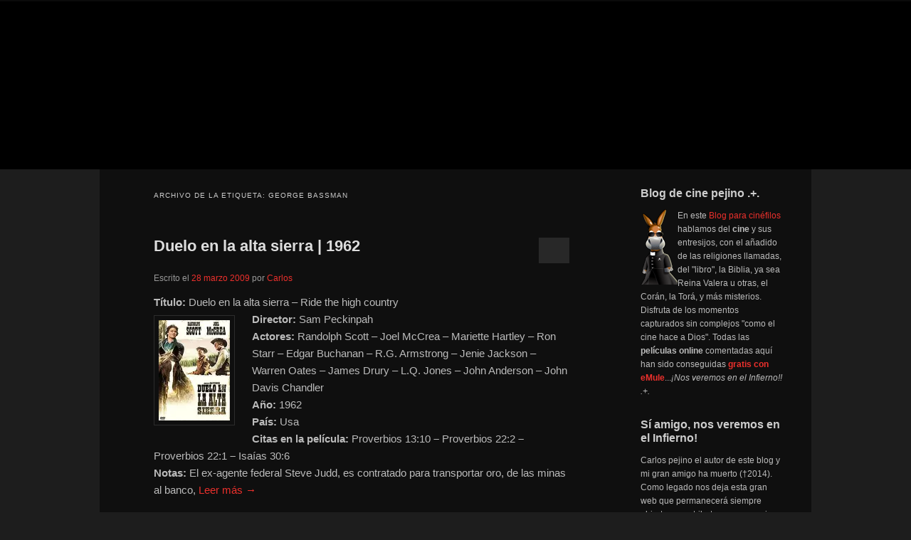

--- FILE ---
content_type: text/html; charset=UTF-8
request_url: https://pejino.com/cine/george-bassman/
body_size: 15636
content:
<!DOCTYPE html>
<html lang="es">
<head>
	<meta charset="UTF-8">
	<meta name="viewport" content="width=device-width, initial-scale=1">
	<link rel="profile" href="//gmpg.org/xfn/11">
	<style type='text/css'>Default CSS Comment</style><meta name='robots' content='index, follow, max-image-preview:large, max-snippet:-1, max-video-preview:-1' />

	<!-- This site is optimized with the Yoast SEO Premium plugin v26.6 (Yoast SEO v26.6) - https://yoast.com/wordpress/plugins/seo/ -->
	<title>Películas online relacionadas con | Cine gratis</title>
	<meta name="description" content="Películas gratis de . Filmoteca online de . Cartelera de cine on line con temática de" />
	<link rel="canonical" href="https://pejino.com/cine/george-bassman/" />
	<meta property="og:locale" content="es_ES" />
	<meta property="og:type" content="article" />
	<meta property="og:title" content="George Bassman archivos" />
	<meta property="og:description" content="Películas gratis de . Filmoteca online de . Cartelera de cine on line con temática de" />
	<meta property="og:url" content="https://pejino.com/cine/george-bassman/" />
	<meta property="og:site_name" content="Blog de cine pejino" />
	<meta name="twitter:card" content="summary_large_image" />
	<meta name="twitter:site" content="@defharo" />
	<script type="application/ld+json" class="yoast-schema-graph">{"@context":"https://schema.org","@graph":[{"@type":"CollectionPage","@id":"https://pejino.com/cine/george-bassman/","url":"https://pejino.com/cine/george-bassman/","name":"Películas online relacionadas con | Cine gratis","isPartOf":{"@id":"https://pejino.com/#website"},"primaryImageOfPage":{"@id":"https://pejino.com/cine/george-bassman/#primaryimage"},"image":{"@id":"https://pejino.com/cine/george-bassman/#primaryimage"},"thumbnailUrl":"https://i0.wp.com/pejino.com/carteles-de-peliculas/2009/03/duelo-en-la-alta-sierra.jpg?fit=100%2C141&ssl=1","description":"Películas gratis de . Filmoteca online de . Cartelera de cine on line con temática de","breadcrumb":{"@id":"https://pejino.com/cine/george-bassman/#breadcrumb"},"inLanguage":"es"},{"@type":"ImageObject","inLanguage":"es","@id":"https://pejino.com/cine/george-bassman/#primaryimage","url":"https://i0.wp.com/pejino.com/carteles-de-peliculas/2009/03/duelo-en-la-alta-sierra.jpg?fit=100%2C141&ssl=1","contentUrl":"https://i0.wp.com/pejino.com/carteles-de-peliculas/2009/03/duelo-en-la-alta-sierra.jpg?fit=100%2C141&ssl=1","width":"100","height":"141","caption":"Cartel de la película Duelo en la alta sierra"},{"@type":"BreadcrumbList","@id":"https://pejino.com/cine/george-bassman/#breadcrumb","itemListElement":[{"@type":"ListItem","position":1,"name":"Cine","item":"https://pejino.com/"},{"@type":"ListItem","position":2,"name":"George Bassman"}]},{"@type":"WebSite","@id":"https://pejino.com/#website","url":"https://pejino.com/","name":"Blog de cine pejino","description":"Para todos los públicos","potentialAction":[{"@type":"SearchAction","target":{"@type":"EntryPoint","urlTemplate":"https://pejino.com/?s={search_term_string}"},"query-input":{"@type":"PropertyValueSpecification","valueRequired":true,"valueName":"search_term_string"}}],"inLanguage":"es"}]}</script>
	<!-- / Yoast SEO Premium plugin. -->


<link rel='dns-prefetch' href='//stats.wp.com' />
<link rel='dns-prefetch' href='//cdn.pejino.com' />
<link rel='dns-prefetch' href='//img.pejino.com' />
<link rel='dns-prefetch' href='//fonts.googleapis.com' />
<link rel='dns-prefetch' href='//i0.wp.com' />
<link rel='dns-prefetch' href='//i1.wp.com' />
<link rel='dns-prefetch' href='//i2.wp.com' />
<link rel='dns-prefetch' href='//s0.wp.com' />
<link rel='dns-prefetch' href='//tipografias.typeface.es' />
<link rel='dns-prefetch' href='//www.google-analytics.com' />

<link rel='preconnect' href='//i0.wp.com' />
<link rel="alternate" type="application/rss+xml" title="Blog de cine pejino &raquo; Feed" href="https://pejino.com/feed/" />
<link rel="alternate" type="application/rss+xml" title="Blog de cine pejino &raquo; Feed de los comentarios" href="https://pejino.com/comments/feed/" />
<link rel="alternate" type="application/rss+xml" title="Blog de cine pejino &raquo; Etiqueta George Bassman del feed" href="https://pejino.com/cine/george-bassman/feed/" />
<style id='wp-img-auto-sizes-contain-inline-css' type='text/css'>
img:is([sizes=auto i],[sizes^="auto," i]){contain-intrinsic-size:3000px 1500px}
/*# sourceURL=wp-img-auto-sizes-contain-inline-css */
</style>
<link data-minify="1" rel='stylesheet' id='srp-layout-stylesheet-css' href='https://pejino.com/wp-content/cache/min/1/wp-content/plugins/special-recent-posts-pro/css/layout.css?ver=1767383669' type='text/css' media='all' />
<style id='wp-emoji-styles-inline-css' type='text/css'>

	img.wp-smiley, img.emoji {
		display: inline !important;
		border: none !important;
		box-shadow: none !important;
		height: 1em !important;
		width: 1em !important;
		margin: 0 0.07em !important;
		vertical-align: -0.1em !important;
		background: none !important;
		padding: 0 !important;
	}
/*# sourceURL=wp-emoji-styles-inline-css */
</style>
<link data-minify="1" rel='stylesheet' id='coldform-css' href='https://pejino.com/wp-content/cache/min/1/wp-content/plugins/contact-coldform/coldskins/coldskin-default.css?ver=1767383669' type='text/css' media='all' />
<link data-minify="1" rel='stylesheet' id='widgetkit-site-css' href='https://pejino.com/wp-content/cache/min/1/wp-content/plugins/widgetkit/assets/css/site.css?ver=1767383669' type='text/css' media='all' />
<link data-minify="1" rel='stylesheet' id='parent-stylesheet-css' href='https://pejino.com/wp-content/cache/min/1/wp-content/themes/twentyeleven/style.css?ver=1767383669' type='text/css' media='all' />
<link data-minify="1" rel='stylesheet' id='child-stylesheet-css' href='https://pejino.com/wp-content/cache/min/1/wp-content/themes/twentyeleven-child/style.css?ver=1767383669' type='text/css' media='all' />
<link data-minify="1" rel='stylesheet' id='twentyeleven-block-style-css' href='https://pejino.com/wp-content/cache/min/1/wp-content/themes/twentyeleven/blocks.css?ver=1767383669' type='text/css' media='all' />
<link data-minify="1" rel='stylesheet' id='dark-css' href='https://pejino.com/wp-content/cache/min/1/wp-content/themes/twentyeleven/colors/dark.css?ver=1767383669' type='text/css' media='all' />
<link data-minify="1" rel='stylesheet' id='wpbph_frontend_style-css' href='https://pejino.com/wp-content/cache/min/1/wp-content/plugins/purple-heart-rating/assets/css/rating-frontend.css?ver=1767383669' type='text/css' media='all' />

<script type="text/javascript" src="https://pejino.com/wp-includes/js/jquery/jquery.min.js?ver=3.7.1" id="jquery-core-js"></script>




<link rel="https://api.w.org/" href="https://pejino.com/wp-json/" /><link rel="alternate" title="JSON" type="application/json" href="https://pejino.com/wp-json/wp/v2/tags/9005" /><link rel="EditURI" type="application/rsd+xml" title="RSD" href="https://pejino.com/xmlrpc.php?rsd" />

<style type="text/css">.wpbph-rating-widget-list {list-style: decimal inside;}</style><style type="text/css">.wpbph-frontend .wpbph-rating{width:100%;}.wpbph-frontend .wpbph-info{width:100%;}.wpbph-frontend button.wpbph-button-ok, .wpbph-frontend button.wpbph-button-bad{width:94%;}.wpbph-frontend h1.wpbph-headline{font-size:16px;}.wpbph-frontend .wpbph-description{font-size:13px;}.wpbph-frontend button.wpbph-button-more{font-size:12px;}.wpbph-frontend .popover-inner h3, #poststuff .popover-inner h3{font-size:11px;}.wpbph-frontend .popover-content{font-size:12px;}.wpbph-frontend .wpbph-value{font-size:18px;line-height:18px;}.wpbph-frontend .wpbph-bad-value{font-size:12px;line-height:12px;}.wpbph-frontend .wpbph-table-big-heart{font-size:70px;line-height:70px;}.wpbph-button-ok, .wpbph-button-bad {
border-radius: 0!important;
}
.wpbph-button-ok, .wpbph-button-bad {
border-radius: 0!important;
}
.wpbph-button-ok { background-color: #91cf91 !important; }
.wpbph-button-bad { background-color: #e7908e !important; }

.wpbph-overall-ratings {margin-bottom:6px}
.wpbph-button-ok:hover { background-color: #5cb85c !important; }
.wpbph-button-bad:hover { background-color: #d9534f !important; }

.wpbph-rating {background:none !important}
.wpbph-frontend .wpbph-polaroid, .wpbph-rating, .wpbph-polaroid {background-image:none !important;background-color:transparent !important;border-radius: 0!important;font-family:"Trebuchet MS", Helvetica, Arial, sans-serif}
.wpbph-info, .wpbph-rating {margin-bottom:8px !important;}

.wpbph-frontend .wpbph-polaroid {padding: 4px 0 15px 0}
.wpbph-frontend p.wpbph-headline, .wpbph-comment-rating p.wpbph-headline {font-size:16px !important}

.wpbph-frontend .wpbph-value-right-column, .wpbph-comment-rating .wpbph-value-right-column, .wpbph-frontend .wpbph-button-right-column, .wpbph-comment-rating .wpbph-button-right-column {padding-left:0 !important;text-align: center;}
.si, .no {color:#ffffff;font-size:20px;font-weight: bold;font-family:"Trebuchet MS", Helvetica, Arial, sans-serif}
.wpbph-overall-ratings {font-size:18px !important}


div#ratingbar {width: 96%;background: #d9534f;height: 6px;clear: both;
margin: 12px auto 0;position: absolute;top: 136px;left: 12px;}

div#ratingbar .ratingbarpercent {background:#5cb85c;height:6px}
.wpbph-frontend .icon, .wpbph-comment-rating .icon {
display: inline !important;}
.ratingbarpercent:before {
content: "";
position: relative;
width: 0;
height: 0;
border-right: 12px solid #5cb85c;
border-bottom: 4px solid #5cb85c;
border-top: 12px solid #5cb85c;
float: right;
}
.wpbph-frontend .wpbph-bad-value {
float: right;margin: 5px 10px 5px 0; color:#e7908e !Important
}
.wpbph-rating {background:none !important;border:none !important;box-shadow:none !important;background-color:transparent !important}
.wpbph-info-cell p {font-family:"Trebuchet MS", Helvetica, Arial, sans-serif !important}</style>		<!--[if IE 7]>
		<style type="text/css">
			.wpbph-info, .wpbph-table-td {
				float: left;
			}

			.wpbph-table-td {
				width: 45%;
			}

			.wpbph-value {
				margin: 20px 0 0 10px;
			}

			.wpbph-bad-value {
				margin: 0 0 0 10px;
			}

			.wpbph-table-tr {
				display: block;
			}

		</style>
		<![endif]-->

		<style type="text/css">.wpbph-modal .wpbph-send-comment {color: #000000;background-color: #f70041;background-image: none;filter: none;}.wpbph-modal .wpbph-send-comment:hover, .wpbph-modal .wpbph-send-comment:active {background-color: #f70041;color: #000000;}</style>        <style>
            #related_posts_thumbnails li {
                border-right: 1px solid #DDDDDD;
                background-color: rgb(68,68,68)            }

            #related_posts_thumbnails li:hover {
                background-color: rgb(25,25,25);
            }

            .relpost_content {
                font-size: 12px;
                color: #333333;
            }

            .relpost-block-single {
                background-color: rgb(68,68,68);
                border-right: 1px solid #DDDDDD;
                border-left: 1px solid #DDDDDD;
                margin-right: -1px;
            }

            .relpost-block-single:hover {
                background-color: rgb(25,25,25);
            }
        </style>

        	<style>img#wpstats{display:none}</style>
			<style>
		/* Link color */
		a,
		#site-title a:focus,
		#site-title a:hover,
		#site-title a:active,
		.entry-title a:hover,
		.entry-title a:focus,
		.entry-title a:active,
		.widget_twentyeleven_ephemera .comments-link a:hover,
		section.recent-posts .other-recent-posts a[rel="bookmark"]:hover,
		section.recent-posts .other-recent-posts .comments-link a:hover,
		.format-image footer.entry-meta a:hover,
		#site-generator a:hover {
			color: #eb302c;
		}
		section.recent-posts .other-recent-posts .comments-link a:hover {
			border-color: #eb302c;
		}
		article.feature-image.small .entry-summary p a:hover,
		.entry-header .comments-link a:hover,
		.entry-header .comments-link a:focus,
		.entry-header .comments-link a:active,
		.feature-slider a.active {
			background-color: #eb302c;
		}
	</style>
			<style type="text/css" id="twentyeleven-header-css">
				#site-title,
		#site-description {
			position: absolute;
			clip-path: inset(50%);
		}
				</style>
		<meta name="generator" content="WP Rocket 3.20.2" data-wpr-features="wpr_defer_js wpr_minify_concatenate_js wpr_image_dimensions wpr_minify_css wpr_preload_links wpr_desktop wpr_dns_prefetch" /></head>
<body class="archive tag tag-george-bassman tag-9005 wp-embed-responsive wp-theme-twentyeleven wp-child-theme-twentyeleven-child two-column right-sidebar">
<div data-rocket-location-hash="03b2c07b68940315d67d454d1484459b" class="skip-link"><a class="assistive-text" href="#content">Ir al contenido principal</a></div><div data-rocket-location-hash="772fc5406adda17ec86be14d9bf6552b" class="skip-link"><a class="assistive-text" href="#secondary">Ir al contenido secundario</a></div><div data-rocket-location-hash="88cd2ceb25e3e451b380261a919f9c31" id="page" class="hfeed">
<div data-rocket-location-hash="157b8b618e58aaee961d2ad300188fc2" id="topbranding">
	<nav id="topaccess">
		<h3 class="assistive-text">Secondary menu</h3>
			</nav></div>
	
<header id="branding" role="banner"
        
    
                style="background-image: url('https://pejino.com/wp-content/themes/twentyeleven-child/cabezon/lluvia2.jpg');"
            >
     <!-- 👇 AQUÍ, JUSTO AQUÍ -->
    <a class="header-home-link"
       href="https://pejino.com/">
        <span class="screen-reader-text">
            Blog de cine pejino        </span>
    </a>

    <div data-rocket-location-hash="57196471ec4ed9f04934f43fc01f337d" class="branding-inner">
        <!-- título, descripción, etc. --> 
                
        
     
        <hgroup>
            <h1 id="site-title">
                <a href="https://pejino.com/" rel="home">
                    Blog de cine pejino                </a>
            </h1>
            <h2 id="site-description">Para todos los públicos</h2>
        </hgroup>

    </div>
</header> 



	<div data-rocket-location-hash="099a528312bcbc146fa3dd09715627ba" id="main">

		<section data-rocket-location-hash="976db7927551503406944bfddf5a0982" id="primary">
			<div id="content" role="main">

			
				<header class="page-header">
					<h1 class="page-title">
					Archivo de la etiqueta: <span>George Bassman</span>					</h1>

									</header>

				
				
					
	<article id="post-4021" class="post-4021 post type-post status-publish format-standard has-post-thumbnail hentry category-cartelera-de-cine category-cine-de-evasion category-el-western-en-la-biblia category-cine-norteamericano category-antiguo-testamento category-poeticos-en-el-cine category-sapienciales-en-el-cine tag-ambicion tag-amor tag-california tag-edgar-buchanan tag-emule tag-george-bassman tag-humor tag-inyo-national-forest tag-isaias-30-6 tag-james-drury tag-jenie-jackson tag-joel-mccrea tag-john-davis-chandler tag-l-q-jones tag-mariette-hartley tag-oeste tag-peliculas-gratis-online tag-pistoleros tag-profeta-isaias tag-proverbios tag-proverbios-13-10 tag-proverbios-22-1 tag-proverbios-22-2 tag-r-g-armstrong tag-randolph-scott tag-ron-starr tag-salomon tag-sam-peckinpah tag-warren-oates actor-edgar-buchanan actor-james-drury actor-jenie-jackson actor-joel-mccrea actor-john-davis-chandler actor-l-q-jones actor-mariette-hartley actor-r-g-armstrong actor-randolph-scott actor-ron-starr actor-warren-oates realizada-3126 biblia-isaias-306 biblia-proverbios-1310 biblia-proverbios-221 biblia-proverbios-222 cristianismo-isaias cristianismo-salomon director-sam-peckinpah historia-viejo-oeste musica-george-bassman online-estados-unidos">
		<header class="entry-header">
						<h1 class="entry-title"><a href="https://pejino.com/pelicula/cine-y-tv/el-western-en-la-biblia/duelo-en-la-alta-sierra-1962/" rel="bookmark">Duelo en la alta sierra | 1962</a></h1>
			
						<div class="entry-meta">
				<span class="sep">Escrito el </span><a href="https://pejino.com/pelicula/cine-y-tv/el-western-en-la-biblia/duelo-en-la-alta-sierra-1962/" title="9:57" rel="bookmark"><time class="entry-date" datetime="2009-03-28T09:57:13+01:00">28 marzo 2009</time></a><span class="by-author"> <span class="sep"> por </span> <span class="author vcard"><a class="url fn n" href="https://pejino.com/pelicula/author/carlos/" title="Ver todas las entradas de Carlos" rel="author">Carlos</a></span></span>			</div><!-- .entry-meta -->
			
						<div class="comments-link">
				<a href="https://pejino.com/pelicula/cine-y-tv/el-western-en-la-biblia/duelo-en-la-alta-sierra-1962/#respond"><span class="leave-reply">Responder</span></a>			</div>
					</header><!-- .entry-header -->

				<div class="entry-content">
			<p><span itemscope itemtype="http://schema.org/Movie"><strong>Título:</strong> Duelo en la alta sierra &#8211; Ride the high country<br /> <strong><a href="https://pejino.com/pelicula/cine-y-tv/el-western-en-la-biblia/duelo-en-la-alta-sierra-1962/attachment/duelo-en-la-alta-sierra/" rel="attachment wp-att-23655"><img data-recalc-dims="1" decoding="async" class="alignleft size-full wp-image-23655" title="Cartel de cine oeste 1962" src="https://i0.wp.com/pejino.com/wp-content/uploads/2009/03/duelo-en-la-alta-sierra.jpg?resize=100%2C141&#038;ssl=1" alt="Cartel de la película Duelo en la alta sierra " width="100" height="141" /></a>Director:</strong> Sam Peckinpah<br /> </span><strong>Actores:</strong><span itemprop="actors"> Randolph Scott &#8211; Joel McCrea &#8211; Mariette Hartley &#8211; Ron Starr &#8211; Edgar Buchanan &#8211; R.G. Armstrong &#8211; Jenie Jackson &#8211; Warren Oates &#8211; James Drury &#8211; L.Q. Jones &#8211; John Anderson &#8211; John Davis Chandler<br /> </span><strong>Año:</strong><span itemprop="dateCreated"> 1962<br /> </span><strong>País:</strong><span itemprop="keywords"> Usa<br /> </span><strong>Citas en la película:</strong><span itemprop="mentions"> Proverbios<strong> </strong>13:10<strong> &#8211; </strong>Proverbios 22:2<strong> &#8211; </strong>Proverbios<strong> </strong>22:1<strong> &#8211; </strong>Isaías<strong> </strong>30:6<strong><br /> </strong></span><strong>Notas: </strong>El ex-agente federal Steve Judd, es contratado para transportar oro, de las minas al banco, <a href="https://pejino.com/pelicula/cine-y-tv/el-western-en-la-biblia/duelo-en-la-alta-sierra-1962/#more-4021" class="more-link">Leer más →</a></p>
					</div><!-- .entry-content -->
		
		<footer class="entry-meta">
			
										<span class="cat-links">
					<span class="entry-utility-prep entry-utility-prep-cat-links">Publicado en</span> <a href="https://pejino.com/filmoteca/cartelera-de-cine/" rel="category tag">Cartelera de cine</a>, <a href="https://pejino.com/filmoteca/cine-y-tv/cine-de-evasion/" rel="category tag">Cine de evasión</a>, <a href="https://pejino.com/filmoteca/cine-y-tv/el-western-en-la-biblia/" rel="category tag">Cine del oeste</a>, <a href="https://pejino.com/filmoteca/cine-y-tv/cine-norteamericano/" rel="category tag">Cine norteamericano</a>, <a href="https://pejino.com/filmoteca/biblia/antiguo-testamento/" rel="category tag">El antiguo testamento</a>, <a href="https://pejino.com/filmoteca/biblia/poeticos-en-el-cine/" rel="category tag">Poéticos</a>, <a href="https://pejino.com/filmoteca/biblia/sapienciales-en-el-cine/" rel="category tag">Sapienciales</a>			</span>
							
										<span class="sep"> | </span>
								<span class="tag-links">
					<span class="entry-utility-prep entry-utility-prep-tag-links">Etiquetado</span> <a href="https://pejino.com/cine/ambicion/" rel="tag">Ambición</a>, <a href="https://pejino.com/cine/amor/" rel="tag">Amor</a>, <a href="https://pejino.com/cine/california/" rel="tag">California</a>, <a href="https://pejino.com/cine/edgar-buchanan/" rel="tag">Edgar Buchanan</a>, <a href="https://pejino.com/cine/emule/" rel="tag">eMule</a>, <a href="https://pejino.com/cine/george-bassman/" rel="tag">George Bassman</a>, <a href="https://pejino.com/cine/humor/" rel="tag">Humor</a>, <a href="https://pejino.com/cine/inyo-national-forest/" rel="tag">Inyo National Forest</a>, <a href="https://pejino.com/cine/isaias-30-6/" rel="tag">Isaías 30:6</a>, <a href="https://pejino.com/cine/james-drury/" rel="tag">James Drury</a>, <a href="https://pejino.com/cine/jenie-jackson/" rel="tag">Jenie Jackson</a>, <a href="https://pejino.com/cine/joel-mccrea/" rel="tag">Joel McCrea</a>, <a href="https://pejino.com/cine/john-davis-chandler/" rel="tag">John Davis Chandler</a>, <a href="https://pejino.com/cine/l-q-jones/" rel="tag">L.Q. Jones</a>, <a href="https://pejino.com/cine/mariette-hartley/" rel="tag">Mariette Hartley</a>, <a href="https://pejino.com/cine/oeste/" rel="tag">Oeste</a>, <a href="https://pejino.com/cine/peliculas-gratis-online/" rel="tag">Películas gratis</a>, <a href="https://pejino.com/cine/pistoleros/" rel="tag">Pistoleros</a>, <a href="https://pejino.com/cine/profeta-isaias/" rel="tag">Profeta Isaías</a>, <a href="https://pejino.com/cine/proverbios/" rel="tag">Proverbios</a>, <a href="https://pejino.com/cine/proverbios-13-10/" rel="tag">Proverbios 13:10</a>, <a href="https://pejino.com/cine/proverbios-22-1/" rel="tag">Proverbios 22:1</a>, <a href="https://pejino.com/cine/proverbios-22-2/" rel="tag">Proverbios 22:2</a>, <a href="https://pejino.com/cine/r-g-armstrong/" rel="tag">R.G. Armstrong</a>, <a href="https://pejino.com/cine/randolph-scott/" rel="tag">Randolph Scott</a>, <a href="https://pejino.com/cine/ron-starr/" rel="tag">Ron Starr</a>, <a href="https://pejino.com/cine/salomon/" rel="tag">Salomón</a>, <a href="https://pejino.com/cine/sam-peckinpah/" rel="tag">Sam Peckinpah</a>, <a href="https://pejino.com/cine/warren-oates/" rel="tag">Warren Oates</a>			</span>
							
										<span class="sep"> | </span>
						<span class="comments-link"><a href="https://pejino.com/pelicula/cine-y-tv/el-western-en-la-biblia/duelo-en-la-alta-sierra-1962/#respond"><span class="leave-reply">Deja un comentario</span></a></span>
			
					</footer><!-- .entry-meta -->
	</article><!-- #post-4021 -->

				
				
			
			</div><!-- #content -->
		</section><!-- #primary -->

		<div data-rocket-location-hash="5771fb35e1753ee921f6c0dee9fae0f5" id="secondary" class="widget-area" role="complementary">
			<aside id="text-469530071" class="widget widget_text"><h3 class="widget-title">Blog de cine pejino .+.</h3>			<div class="textwidget"><img width="52" height="106" data-recalc-dims="1" src="https://i0.wp.com/pejino.com/imgs/pejino-emule.png?w=584&#038;ssl=1" align="left" /><p>En este <strong><a href="https://pejino.com/cine/cinefilos/" rel="bookmark" title"Visita nuestra selección de cine clásico">Blog para cinéfilos</a></strong> hablamos del <strong>cine</strong> y sus entresijos, con el añadido de las religiones llamadas, del "libro", la Biblia, ya sea Reina Valera u otras, el Corán, la Torá, y más misterios. Disfruta de los momentos capturados sin complejos "como el cine hace a Dios". 
Todas las <strong>películas online</strong> comentadas aquí han sido conseguidas <a href="https://pejino.com/cine/peliculas-gratis-online/" title="Buscar películas online gratis" rel="section"><strong>gratis con eMule</strong></a>...<em>¡Nos veremos en el Infierno!! .+.</em>
</div>
		</aside><aside id="custom_html-2" class="widget_text widget widget_custom_html"><h3 class="widget-title">Sí amigo, nos veremos en el Infierno!</h3><div class="textwidget custom-html-widget">Carlos pejino el autor de este blog y mi gran amigo ha muerto (†2014). Como legado nos deja esta gran web que permanecerá siempre abierta como tributo a su memoria.

También seleccionó, poco antes del final, la siguiente cita:

<em>"Mi nacimiento no trajo ningún bien al mundo. Mi muerte no disminuirá ni su esplendor ni su grandeza. Nadie pudo jamás explicarme para qué he venido, ni por qué he venido ni por qué me iré."</em> Omar Khayyám</div></aside><aside id="categories-2" class="widget widget_categories"><h3 class="widget-title">Filmoteca pejino</h3>
			<ul>
					<li class="cat-item cat-item-5679"><a href="https://pejino.com/filmoteca/cartelera-de-cine/">Cartelera de cine</a> (286)
</li>
	<li class="cat-item cat-item-6887"><a href="https://pejino.com/filmoteca/cine-asiatico/">Cine asiático</a> (14)
</li>
	<li class="cat-item cat-item-29"><a href="https://pejino.com/filmoteca/cine-y-tv/">CINE GRATIS ONLINE</a> (462)
<ul class='children'>
	<li class="cat-item cat-item-8"><a href="https://pejino.com/filmoteca/cine-y-tv/ciencia-ficcion/">Ciencia ficción</a> (16)
</li>
	<li class="cat-item cat-item-5"><a href="https://pejino.com/filmoteca/cine-y-tv/cine-accion/">Cine acción</a> (72)
</li>
	<li class="cat-item cat-item-2271"><a href="https://pejino.com/filmoteca/cine-y-tv/cine-aleman/">Cine alemán</a> (26)
</li>
	<li class="cat-item cat-item-3"><a href="https://pejino.com/filmoteca/cine-y-tv/cine-aventuras/">Cine aventuras</a> (90)
</li>
	<li class="cat-item cat-item-4"><a href="https://pejino.com/filmoteca/cine-y-tv/cine-belico/">Cine bélico</a> (65)
</li>
	<li class="cat-item cat-item-9"><a href="https://pejino.com/filmoteca/cine-y-tv/cine-biografico/">Cine biográfico</a> (72)
</li>
	<li class="cat-item cat-item-56"><a href="https://pejino.com/filmoteca/cine-y-tv/drama-carcelario/">Cine carcelario</a> (44)
</li>
	<li class="cat-item cat-item-4308"><a href="https://pejino.com/filmoteca/cine-y-tv/cine-clasico/">Cine clásico</a> (186)
</li>
	<li class="cat-item cat-item-2589"><a href="https://pejino.com/filmoteca/cine-y-tv/cine-de-catastrofes/">Cine de catástrofes</a> (58)
</li>
	<li class="cat-item cat-item-37"><a href="https://pejino.com/filmoteca/cine-y-tv/comedia-en-la-biblia/">Cine de comedia</a> (76)
</li>
	<li class="cat-item cat-item-2590"><a href="https://pejino.com/filmoteca/cine-y-tv/cine-de-espias/">Cine de espías</a> (12)
</li>
	<li class="cat-item cat-item-2591"><a href="https://pejino.com/filmoteca/cine-y-tv/cine-de-evasion/">Cine de evasión</a> (169)
</li>
	<li class="cat-item cat-item-2603"><a href="https://pejino.com/filmoteca/cine-y-tv/cine-de-gangsteres/">Cine de gánsteres</a> (27)
</li>
	<li class="cat-item cat-item-19"><a href="https://pejino.com/filmoteca/cine-y-tv/cine-de-intriga/">Cine de intriga</a> (74)
</li>
	<li class="cat-item cat-item-2604"><a href="https://pejino.com/filmoteca/cine-y-tv/cine-de-misterio/">Cine de misterio</a> (46)
</li>
	<li class="cat-item cat-item-2592"><a href="https://pejino.com/filmoteca/cine-y-tv/cine-de-propaganda/">Cine de propaganda</a> (64)
</li>
	<li class="cat-item cat-item-2605"><a href="https://pejino.com/filmoteca/cine-y-tv/cine-de-psicopatas/">Cine de psicópatas</a> (154)
</li>
	<li class="cat-item cat-item-38"><a href="https://pejino.com/filmoteca/cine-y-tv/cine-de-terror-en-la-biblia/">Cine de terror</a> (72)
</li>
	<li class="cat-item cat-item-10"><a href="https://pejino.com/filmoteca/cine-y-tv/el-western-en-la-biblia/">Cine del oeste</a> (52)
</li>
	<li class="cat-item cat-item-12"><a href="https://pejino.com/filmoteca/cine-y-tv/drama/">Cine drama</a> (368)
</li>
	<li class="cat-item cat-item-14"><a href="https://pejino.com/filmoteca/cine-y-tv/blanco-y-negro/">Cine en blanco y negro</a> (113)
</li>
	<li class="cat-item cat-item-2593"><a href="https://pejino.com/filmoteca/cine-y-tv/cine-epico/">Cine épico</a> (86)
</li>
	<li class="cat-item cat-item-4889"><a href="https://pejino.com/filmoteca/cine-y-tv/cine-erotico/">Cine erótico</a> (86)
</li>
	<li class="cat-item cat-item-16"><a href="https://pejino.com/filmoteca/cine-y-tv/cine-espanol/">Cine español</a> (47)
</li>
	<li class="cat-item cat-item-15"><a href="https://pejino.com/filmoteca/cine-y-tv/cine-europeo/">Cine europeo</a> (193)
</li>
	<li class="cat-item cat-item-21"><a href="https://pejino.com/filmoteca/cine-y-tv/expresionista/">Cine expresionista</a> (6)
</li>
	<li class="cat-item cat-item-204"><a href="https://pejino.com/filmoteca/cine-y-tv/cine-fantastico/">Cine fantástico</a> (46)
</li>
	<li class="cat-item cat-item-2269"><a href="https://pejino.com/filmoteca/cine-y-tv/cine-frances/">Cine francés</a> (40)
</li>
	<li class="cat-item cat-item-11"><a href="https://pejino.com/filmoteca/cine-y-tv/cine-historico/">Cine histórico</a> (104)
</li>
	<li class="cat-item cat-item-2492"><a href="https://pejino.com/filmoteca/cine-y-tv/cine-independiente/">Cine independiente</a> (128)
</li>
	<li class="cat-item cat-item-2270"><a href="https://pejino.com/filmoteca/cine-y-tv/cine-italiano/">Cine italiano</a> (58)
</li>
	<li class="cat-item cat-item-17"><a href="https://pejino.com/filmoteca/cine-y-tv/cine-latino/">Cine latino</a> (23)
</li>
	<li class="cat-item cat-item-4954"><a href="https://pejino.com/filmoteca/cine-y-tv/cine-mistico/">Cine místico</a> (100)
</li>
	<li class="cat-item cat-item-13"><a href="https://pejino.com/filmoteca/cine-y-tv/cine-mudo/">Cine mudo</a> (8)
</li>
	<li class="cat-item cat-item-4433"><a href="https://pejino.com/filmoteca/cine-y-tv/cine-musical/">Cine musical</a> (20)
</li>
	<li class="cat-item cat-item-6"><a href="https://pejino.com/filmoteca/cine-y-tv/cine-negro/">Cine negro</a> (18)
</li>
	<li class="cat-item cat-item-18"><a href="https://pejino.com/filmoteca/cine-y-tv/cine-norteamericano/">Cine norteamericano</a> (220)
</li>
	<li class="cat-item cat-item-2071"><a href="https://pejino.com/filmoteca/cine-y-tv/cine-peplum/">Cine peplum</a> (19)
</li>
	<li class="cat-item cat-item-2594"><a href="https://pejino.com/filmoteca/cine-y-tv/cine-policiaco/">Cine policiaco</a> (12)
</li>
	<li class="cat-item cat-item-7"><a href="https://pejino.com/filmoteca/cine-y-tv/cine-religioso/">Cine religioso</a> (120)
</li>
	<li class="cat-item cat-item-2070"><a href="https://pejino.com/filmoteca/cine-y-tv/cine-romanos/">Cine romanos</a> (14)
</li>
	<li class="cat-item cat-item-206"><a href="https://pejino.com/filmoteca/cine-y-tv/cine-de-suspense-en-la-biblia/">Cine suspense</a> (89)
</li>
	<li class="cat-item cat-item-2268"><a href="https://pejino.com/filmoteca/cine-y-tv/cine-y-la-literatura-universal/">Cine y literatura</a> (80)
</li>
	<li class="cat-item cat-item-55"><a href="https://pejino.com/filmoteca/cine-y-tv/drama-judicial/">Drama judicial</a> (39)
</li>
	<li class="cat-item cat-item-988"><a href="https://pejino.com/filmoteca/cine-y-tv/estrenos-cine/">Estrenos pejino</a> (95)
</li>
	<li class="cat-item cat-item-3339"><a href="https://pejino.com/filmoteca/cine-y-tv/peliculas-cristianas/">Películas cristianas</a> (99)
</li>
	<li class="cat-item cat-item-2606"><a href="https://pejino.com/filmoteca/cine-y-tv/spaghetti-western/">Spaghetti western</a> (14)
</li>
	<li class="cat-item cat-item-20"><a href="https://pejino.com/filmoteca/cine-y-tv/thriller-en-la-biblia/">Thrillers</a> (52)
</li>
</ul>
</li>
	<li class="cat-item cat-item-6886"><a href="https://pejino.com/filmoteca/cine-japones/">Cine japonés</a> (13)
</li>
	<li class="cat-item cat-item-7949"><a href="https://pejino.com/filmoteca/cine-lgtb/">Cine LGTB</a> (41)
</li>
	<li class="cat-item cat-item-227"><a href="https://pejino.com/filmoteca/cine-y-coran/">EL CORÁN</a> (54)
<ul class='children'>
	<li class="cat-item cat-item-229"><a href="https://pejino.com/filmoteca/cine-y-coran/cine-coran-aleya/">Aleyas</a> (52)
</li>
	<li class="cat-item cat-item-228"><a href="https://pejino.com/filmoteca/cine-y-coran/cine-coran-azora/">Azoras</a> (52)
</li>
</ul>
</li>
	<li class="cat-item cat-item-28"><a href="https://pejino.com/filmoteca/biblia/">LA BIBLIA</a> (460)
<ul class='children'>
	<li class="cat-item cat-item-34"><a href="https://pejino.com/filmoteca/biblia/apocalipsis-en-el-cine/">Apocalipsis</a> (39)
</li>
	<li class="cat-item cat-item-25"><a href="https://pejino.com/filmoteca/biblia/apocrifos/">Apócrifos</a> (14)
</li>
	<li class="cat-item cat-item-4309"><a href="https://pejino.com/filmoteca/biblia/cine-biblico/">Cine bíblico</a> (13)
</li>
	<li class="cat-item cat-item-24"><a href="https://pejino.com/filmoteca/biblia/deuterocanonicos/">Deuterocanónicos</a> (15)
</li>
	<li class="cat-item cat-item-22"><a href="https://pejino.com/filmoteca/biblia/antiguo-testamento/">El antiguo testamento</a> (267)
</li>
	<li class="cat-item cat-item-36"><a href="https://pejino.com/filmoteca/biblia/nuevo-testamento-en-el-cine/">El nuevo testamento</a> (329)
</li>
	<li class="cat-item cat-item-39"><a href="https://pejino.com/filmoteca/biblia/epistolas-en-el-cine/">Epístolas</a> (96)
</li>
	<li class="cat-item cat-item-32"><a href="https://pejino.com/filmoteca/biblia/evangelios-en-el-cine/">Evangelios</a> (268)
</li>
	<li class="cat-item cat-item-31"><a href="https://pejino.com/filmoteca/biblia/evangelistas/">Evangelistas</a> (301)
</li>
	<li class="cat-item cat-item-23"><a href="https://pejino.com/filmoteca/biblia/pentateuco-en-el-cine/">Pentateuco</a> (83)
</li>
	<li class="cat-item cat-item-27"><a href="https://pejino.com/filmoteca/biblia/poeticos-en-el-cine/">Poéticos</a> (143)
</li>
	<li class="cat-item cat-item-33"><a href="https://pejino.com/filmoteca/biblia/profetas-en-el-cine/">Profetas</a> (115)
</li>
	<li class="cat-item cat-item-35"><a href="https://pejino.com/filmoteca/biblia/revelaciones-en-el-cine/">Revelaciones</a> (36)
</li>
	<li class="cat-item cat-item-30"><a href="https://pejino.com/filmoteca/biblia/salmos-en-el-cine/">Salmos</a> (90)
</li>
	<li class="cat-item cat-item-26"><a href="https://pejino.com/filmoteca/biblia/sapienciales-en-el-cine/">Sapienciales</a> (65)
</li>
</ul>
</li>
	<li class="cat-item cat-item-5361"><a href="https://pejino.com/filmoteca/nunsploitation/">Nunsploitation</a> (35)
</li>
	<li class="cat-item cat-item-6396"><a href="https://pejino.com/filmoteca/peliculas-eroticas/">Películas eróticas</a> (72)
</li>
	<li class="cat-item cat-item-2272"><a href="https://pejino.com/filmoteca/tora-en-el-cine/">TORÁ</a> (88)
</li>
			</ul>

			</aside><aside id="nav_menu-2" class="widget widget_nav_menu"><div class="menu-taxonomias-container"><ul id="menu-taxonomias" class="menu"><li id="menu-item-55365" class="menu-item menu-item-type-post_type menu-item-object-page menu-item-55365"><a href="https://pejino.com/pejino/">Pejino | Laredo | 2014</a></li>
<li id="menu-item-22327" class="menu-item menu-item-type-post_type menu-item-object-page menu-item-22327"><a href="https://pejino.com/peliculas-online-por-anos/" title="Cine gratis ordenado por años">Películas online por años</a></li>
<li id="menu-item-22317" class="menu-item menu-item-type-post_type menu-item-object-page menu-item-22317"><a href="https://pejino.com/directores-de-cine/" title="Filmografias de los mejores directores">Directores de cine</a></li>
<li id="menu-item-22314" class="menu-item menu-item-type-post_type menu-item-object-page menu-item-22314"><a href="https://pejino.com/musicas-de-peliculas/" title="Bandas sonoras, sus compositores">Directores musicales de cine</a></li>
<li id="menu-item-22312" class="menu-item menu-item-type-post_type menu-item-object-page menu-item-22312"><a href="https://pejino.com/actores-de-cine/" title="El cine y sus actores">Actores cinematográficos</a></li>
<li id="menu-item-22318" class="menu-item menu-item-type-post_type menu-item-object-page menu-item-22318"><a href="https://pejino.com/peliculas-gratis-online/" title="Cine gratis online por paises">Cine por paises</a></li>
<li id="menu-item-22320" class="menu-item menu-item-type-post_type menu-item-object-page menu-item-22320"><a href="https://pejino.com/personajes-cinematograficos-e-historicos/" title="Personajes históricos o inventados">Los protagonistas del cine</a></li>
<li id="menu-item-22316" class="menu-item menu-item-type-post_type menu-item-object-page menu-item-22316"><a href="https://pejino.com/historia-y-cine/" title="Cine e historia">El cine y las películas históricas</a></li>
<li id="menu-item-22315" class="menu-item menu-item-type-post_type menu-item-object-page menu-item-22315"><a href="https://pejino.com/universo-cine/" title="Las relaciones del cine">El fenómeno del cine</a></li>
<li id="menu-item-22319" class="menu-item menu-item-type-post_type menu-item-object-page menu-item-22319"><a href="https://pejino.com/la-biblia-en-el-cine/personajes-biblicos-peliculas-cristianas/" title="Personajes de la biblia en el cine">Personajes bíblicos</a></li>
<li id="menu-item-22321" class="menu-item menu-item-type-post_type menu-item-object-page menu-item-22321"><a href="https://pejino.com/la-biblia-en-el-cine/" title="El cine y la biblia">Citas de la biblia en el cine</a></li>
<li id="menu-item-55329" class="menu-item menu-item-type-post_type menu-item-object-page menu-item-55329"><a href="https://pejino.com/carteles-de-cine/">Colección de carteles de cine</a></li>
<li id="menu-item-55330" class="menu-item menu-item-type-post_type menu-item-object-page menu-item-55330"><a href="https://pejino.com/fotogramas-cine-clasico/">Fotogramas en blanco y negro</a></li>
<li id="menu-item-55331" class="menu-item menu-item-type-post_type menu-item-object-page menu-item-55331"><a href="https://pejino.com/fotogramas-cine-clasico/peliculas-color/">Fotogramas en color</a></li>
<li id="menu-item-55332" class="menu-item menu-item-type-post_type menu-item-object-page menu-item-55332"><a href="https://pejino.com/cine-clasico-en-blanco-y-negro/">Escenas de Cine clásico</a></li>
</ul></div></aside>
		<aside id="recent-posts-2" class="widget widget_recent_entries">
		<h3 class="widget-title">Últimas pelis puestas</h3>
		<ul>
											<li>
					<a href="https://pejino.com/pelicula/cine-y-tv/cine-espanol/arriba-hazana-1978/">¡Arriba Hazaña! | 1978 | Cine español</a>
									</li>
											<li>
					<a href="https://pejino.com/pelicula/cine-y-tv/cine-biografico/el-judio-suss-1940/">El judío Süss | Cine Propaganda Nazi | 1940</a>
									</li>
											<li>
					<a href="https://pejino.com/pelicula/cine-y-tv/cine-religioso/una-monja-en-pecado-1986/">Una monja en pecado | Nunsploitation | 1986</a>
									</li>
											<li>
					<a href="https://pejino.com/pelicula/cine-y-tv/cine-belico/bismarck-1940/">Bismarck | La Unificación Alemana | 1940</a>
									</li>
											<li>
					<a href="https://pejino.com/pelicula/cine-y-tv/cine-religioso/cuando-cae-la-noche-1995/">Cuando cae la noche | Lezmovie | LGTB | 1995</a>
									</li>
					</ul>

		</aside>		</div><!-- #secondary .widget-area -->

	</div><!-- #main -->

	<footer data-rocket-location-hash="18c018b162b584f14672c20463119869" id="colophon">

			
<div data-rocket-location-hash="d6748e9efb8a99b3f1ba379eb93568e6" id="supplementary" class="three">
		<div id="first" class="widget-area" role="complementary">
		<aside id="tag_cloud-5" class="widget widget_tag_cloud"><h3 class="widget-title">Países</h3><div class="tagcloud"><ul class='wp-tag-cloud' role='list'>
	<li><a href="https://pejino.com/pelicula/online/alemania/" class="tag-cloud-link tag-link-442 tag-link-position-1" style="font-size: 15.777777777778pt;" aria-label="Alemania (27 elementos)">Alemania</a></li>
	<li><a href="https://pejino.com/pelicula/online/argentina/" class="tag-cloud-link tag-link-618 tag-link-position-2" style="font-size: 11.246376811594pt;" aria-label="Argentina (5 elementos)">Argentina</a></li>
	<li><a href="https://pejino.com/pelicula/online/australia/" class="tag-cloud-link tag-link-291 tag-link-position-3" style="font-size: 10.028985507246pt;" aria-label="Australia (3 elementos)">Australia</a></li>
	<li><a href="https://pejino.com/pelicula/online/austria/" class="tag-cloud-link tag-link-1279 tag-link-position-4" style="font-size: 10.028985507246pt;" aria-label="Austria (3 elementos)">Austria</a></li>
	<li><a href="https://pejino.com/pelicula/online/brasil/" class="tag-cloud-link tag-link-1147 tag-link-position-5" style="font-size: 8pt;" aria-label="Brasil (1 elemento)">Brasil</a></li>
	<li><a href="https://pejino.com/pelicula/online/bulgaria/" class="tag-cloud-link tag-link-5252 tag-link-position-6" style="font-size: 8pt;" aria-label="Bulgaria (1 elemento)">Bulgaria</a></li>
	<li><a href="https://pejino.com/pelicula/online/belgica/" class="tag-cloud-link tag-link-626 tag-link-position-7" style="font-size: 9.2173913043478pt;" aria-label="Bélgica (2 elementos)">Bélgica</a></li>
	<li><a href="https://pejino.com/pelicula/online/canada/" class="tag-cloud-link tag-link-728 tag-link-position-8" style="font-size: 11.719806763285pt;" aria-label="Canadá (6 elementos)">Canadá</a></li>
	<li><a href="https://pejino.com/pelicula/online/colombia/" class="tag-cloud-link tag-link-1560 tag-link-position-9" style="font-size: 10.028985507246pt;" aria-label="Colombia (3 elementos)">Colombia</a></li>
	<li><a href="https://pejino.com/pelicula/online/corea/" class="tag-cloud-link tag-link-6903 tag-link-position-10" style="font-size: 8pt;" aria-label="Corea (1 elemento)">Corea</a></li>
	<li><a href="https://pejino.com/pelicula/online/cuba/" class="tag-cloud-link tag-link-649 tag-link-position-11" style="font-size: 10.028985507246pt;" aria-label="Cuba (3 elementos)">Cuba</a></li>
	<li><a href="https://pejino.com/pelicula/online/dinamarca/" class="tag-cloud-link tag-link-571 tag-link-position-12" style="font-size: 11.246376811594pt;" aria-label="Dinamarca (5 elementos)">Dinamarca</a></li>
	<li><a href="https://pejino.com/pelicula/online/espana/" class="tag-cloud-link tag-link-3121 tag-link-position-13" style="font-size: 17.671497584541pt;" aria-label="España (53 elementos)">España</a></li>
	<li><a href="https://pejino.com/pelicula/online/estados-unidos/" class="tag-cloud-link tag-link-10124 tag-link-position-14" style="font-size: 22pt;" aria-label="Estados Unidos (231 elementos)">Estados Unidos</a></li>
	<li><a href="https://pejino.com/pelicula/online/etiopia/" class="tag-cloud-link tag-link-7165 tag-link-position-15" style="font-size: 8pt;" aria-label="Etiopía (1 elemento)">Etiopía</a></li>
	<li><a href="https://pejino.com/pelicula/online/filipinas/" class="tag-cloud-link tag-link-1308 tag-link-position-16" style="font-size: 9.2173913043478pt;" aria-label="Filipinas (2 elementos)">Filipinas</a></li>
	<li><a href="https://pejino.com/pelicula/online/francia/" class="tag-cloud-link tag-link-616 tag-link-position-17" style="font-size: 17.265700483092pt;" aria-label="Francia (46 elementos)">Francia</a></li>
	<li><a href="https://pejino.com/pelicula/online/grecia/" class="tag-cloud-link tag-link-5584 tag-link-position-18" style="font-size: 9.2173913043478pt;" aria-label="Grecia (2 elementos)">Grecia</a></li>
	<li><a href="https://pejino.com/pelicula/online/holanda/" class="tag-cloud-link tag-link-402 tag-link-position-19" style="font-size: 8pt;" aria-label="Holanda (1 elemento)">Holanda</a></li>
	<li><a href="https://pejino.com/pelicula/online/hong-kong/" class="tag-cloud-link tag-link-6900 tag-link-position-20" style="font-size: 8pt;" aria-label="Hong Kong (1 elemento)">Hong Kong</a></li>
	<li><a href="https://pejino.com/pelicula/online/hungria/" class="tag-cloud-link tag-link-5303 tag-link-position-21" style="font-size: 8pt;" aria-label="Hungría (1 elemento)">Hungría</a></li>
	<li><a href="https://pejino.com/pelicula/online/irlanda/" class="tag-cloud-link tag-link-1767 tag-link-position-22" style="font-size: 9.2173913043478pt;" aria-label="Irlanda (2 elementos)">Irlanda</a></li>
	<li><a href="https://pejino.com/pelicula/online/israel/" class="tag-cloud-link tag-link-2079 tag-link-position-23" style="font-size: 8pt;" aria-label="Israel (1 elemento)">Israel</a></li>
	<li><a href="https://pejino.com/pelicula/online/italia/" class="tag-cloud-link tag-link-1034 tag-link-position-24" style="font-size: 18.07729468599pt;" aria-label="Italia (60 elementos)">Italia</a></li>
	<li><a href="https://pejino.com/pelicula/online/jamaica/" class="tag-cloud-link tag-link-6032 tag-link-position-25" style="font-size: 9.2173913043478pt;" aria-label="Jamaica (2 elementos)">Jamaica</a></li>
	<li><a href="https://pejino.com/pelicula/online/japon/" class="tag-cloud-link tag-link-5360 tag-link-position-26" style="font-size: 13.951690821256pt;" aria-label="Japón (14 elementos)">Japón</a></li>
	<li><a href="https://pejino.com/pelicula/online/kenia/" class="tag-cloud-link tag-link-1314 tag-link-position-27" style="font-size: 8pt;" aria-label="Kenia (1 elemento)">Kenia</a></li>
	<li><a href="https://pejino.com/pelicula/online/libia/" class="tag-cloud-link tag-link-5393 tag-link-position-28" style="font-size: 9.2173913043478pt;" aria-label="Libia (2 elementos)">Libia</a></li>
	<li><a href="https://pejino.com/pelicula/online/liechtenstein/" class="tag-cloud-link tag-link-5412 tag-link-position-29" style="font-size: 9.2173913043478pt;" aria-label="Liechtenstein (2 elementos)">Liechtenstein</a></li>
	<li><a href="https://pejino.com/pelicula/online/mexico/" class="tag-cloud-link tag-link-260 tag-link-position-30" style="font-size: 14.086956521739pt;" aria-label="México (15 elementos)">México</a></li>
	<li><a href="https://pejino.com/pelicula/online/noruega/" class="tag-cloud-link tag-link-7969 tag-link-position-31" style="font-size: 8pt;" aria-label="Noruega (1 elemento)">Noruega</a></li>
	<li><a href="https://pejino.com/pelicula/online/peru/" class="tag-cloud-link tag-link-7634 tag-link-position-32" style="font-size: 8pt;" aria-label="Perú (1 elemento)">Perú</a></li>
	<li><a href="https://pejino.com/pelicula/online/polonia/" class="tag-cloud-link tag-link-5752 tag-link-position-33" style="font-size: 9.2173913043478pt;" aria-label="Polonia (2 elementos)">Polonia</a></li>
	<li><a href="https://pejino.com/pelicula/online/portugal/" class="tag-cloud-link tag-link-5580 tag-link-position-34" style="font-size: 8pt;" aria-label="Portugal (1 elemento)">Portugal</a></li>
	<li><a href="https://pejino.com/pelicula/online/reino-unido/" class="tag-cloud-link tag-link-10156 tag-link-position-35" style="font-size: 16.927536231884pt;" aria-label="Reino Unido (41 elementos)">Reino Unido</a></li>
	<li><a href="https://pejino.com/pelicula/online/rusia/" class="tag-cloud-link tag-link-239 tag-link-position-36" style="font-size: 11.246376811594pt;" aria-label="Rusia (5 elementos)">Rusia</a></li>
	<li><a href="https://pejino.com/pelicula/online/senegal/" class="tag-cloud-link tag-link-7976 tag-link-position-37" style="font-size: 9.2173913043478pt;" aria-label="Senegal (2 elementos)">Senegal</a></li>
	<li><a href="https://pejino.com/pelicula/online/suecia/" class="tag-cloud-link tag-link-561 tag-link-position-38" style="font-size: 12.3961352657pt;" aria-label="Suecia (8 elementos)">Suecia</a></li>
	<li><a href="https://pejino.com/pelicula/online/suiza/" class="tag-cloud-link tag-link-5564 tag-link-position-39" style="font-size: 8pt;" aria-label="Suiza (1 elemento)">Suiza</a></li>
	<li><a href="https://pejino.com/pelicula/online/turquia/" class="tag-cloud-link tag-link-8107 tag-link-position-40" style="font-size: 8pt;" aria-label="Turquía (1 elemento)">Turquía</a></li>
</ul>
</div>
</aside>	</div><!-- #first .widget-area -->
	
		<div id="second" class="widget-area" role="complementary">
		<aside id="tag_cloud-4" class="widget widget_tag_cloud"><h3 class="widget-title">Películas por años</h3><div class="tagcloud"><ul class='wp-tag-cloud' role='list'>
	<li><a href="https://pejino.com/pelicula/realizada/1935/" class="tag-cloud-link tag-link-10187 tag-link-position-1" style="font-size: 11.5pt;" aria-label="1935 (7 elementos)">1935</a></li>
	<li><a href="https://pejino.com/pelicula/realizada/1939/" class="tag-cloud-link tag-link-10184 tag-link-position-2" style="font-size: 10.041666666667pt;" aria-label="1939 (6 elementos)">1939</a></li>
	<li><a href="https://pejino.com/pelicula/realizada/1940/" class="tag-cloud-link tag-link-3799 tag-link-position-3" style="font-size: 10.041666666667pt;" aria-label="1940 (6 elementos)">1940</a></li>
	<li><a href="https://pejino.com/pelicula/realizada/1941/" class="tag-cloud-link tag-link-3163 tag-link-position-4" style="font-size: 10.041666666667pt;" aria-label="1941 (6 elementos)">1941</a></li>
	<li><a href="https://pejino.com/pelicula/realizada/1953/" class="tag-cloud-link tag-link-10174 tag-link-position-5" style="font-size: 11.5pt;" aria-label="1953 (7 elementos)">1953</a></li>
	<li><a href="https://pejino.com/pelicula/realizada/1954/" class="tag-cloud-link tag-link-10142 tag-link-position-6" style="font-size: 14.416666666667pt;" aria-label="1954 (9 elementos)">1954</a></li>
	<li><a href="https://pejino.com/pelicula/realizada/1955/" class="tag-cloud-link tag-link-3271 tag-link-position-7" style="font-size: 12.958333333333pt;" aria-label="1955 (8 elementos)">1955</a></li>
	<li><a href="https://pejino.com/pelicula/realizada/1956/" class="tag-cloud-link tag-link-3157 tag-link-position-8" style="font-size: 10.041666666667pt;" aria-label="1956 (6 elementos)">1956</a></li>
	<li><a href="https://pejino.com/pelicula/realizada/1958/" class="tag-cloud-link tag-link-3270 tag-link-position-9" style="font-size: 11.5pt;" aria-label="1958 (7 elementos)">1958</a></li>
	<li><a href="https://pejino.com/pelicula/realizada/1959/" class="tag-cloud-link tag-link-3132 tag-link-position-10" style="font-size: 11.5pt;" aria-label="1959 (7 elementos)">1959</a></li>
	<li><a href="https://pejino.com/pelicula/realizada/1960/" class="tag-cloud-link tag-link-3115 tag-link-position-11" style="font-size: 10.041666666667pt;" aria-label="1960 (6 elementos)">1960</a></li>
	<li><a href="https://pejino.com/pelicula/realizada/1961/" class="tag-cloud-link tag-link-4215 tag-link-position-12" style="font-size: 8pt;" aria-label="1961 (5 elementos)">1961</a></li>
	<li><a href="https://pejino.com/pelicula/realizada/1962/" class="tag-cloud-link tag-link-3126 tag-link-position-13" style="font-size: 15.583333333333pt;" aria-label="1962 (10 elementos)">1962</a></li>
	<li><a href="https://pejino.com/pelicula/realizada/1963/" class="tag-cloud-link tag-link-4306 tag-link-position-14" style="font-size: 8pt;" aria-label="1963 (5 elementos)">1963</a></li>
	<li><a href="https://pejino.com/pelicula/realizada/1964/" class="tag-cloud-link tag-link-3387 tag-link-position-15" style="font-size: 14.416666666667pt;" aria-label="1964 (9 elementos)">1964</a></li>
	<li><a href="https://pejino.com/pelicula/realizada/1965/" class="tag-cloud-link tag-link-10166 tag-link-position-16" style="font-size: 10.041666666667pt;" aria-label="1965 (6 elementos)">1965</a></li>
	<li><a href="https://pejino.com/pelicula/realizada/1966/" class="tag-cloud-link tag-link-3355 tag-link-position-17" style="font-size: 15.583333333333pt;" aria-label="1966 (10 elementos)">1966</a></li>
	<li><a href="https://pejino.com/pelicula/realizada/1968/" class="tag-cloud-link tag-link-3268 tag-link-position-18" style="font-size: 17.625pt;" aria-label="1968 (12 elementos)">1968</a></li>
	<li><a href="https://pejino.com/pelicula/realizada/1969/" class="tag-cloud-link tag-link-3575 tag-link-position-19" style="font-size: 18.791666666667pt;" aria-label="1969 (13 elementos)">1969</a></li>
	<li><a href="https://pejino.com/pelicula/realizada/1970/" class="tag-cloud-link tag-link-3856 tag-link-position-20" style="font-size: 17.625pt;" aria-label="1970 (12 elementos)">1970</a></li>
	<li><a href="https://pejino.com/pelicula/realizada/1972/" class="tag-cloud-link tag-link-3821 tag-link-position-21" style="font-size: 10.041666666667pt;" aria-label="1972 (6 elementos)">1972</a></li>
	<li><a href="https://pejino.com/pelicula/realizada/1973/" class="tag-cloud-link tag-link-3513 tag-link-position-22" style="font-size: 22pt;" aria-label="1973 (17 elementos)">1973</a></li>
	<li><a href="https://pejino.com/pelicula/realizada/1974/" class="tag-cloud-link tag-link-10121 tag-link-position-23" style="font-size: 16.75pt;" aria-label="1974 (11 elementos)">1974</a></li>
	<li><a href="https://pejino.com/pelicula/realizada/1975/" class="tag-cloud-link tag-link-3141 tag-link-position-24" style="font-size: 15.583333333333pt;" aria-label="1975 (10 elementos)">1975</a></li>
	<li><a href="https://pejino.com/pelicula/realizada/1976/" class="tag-cloud-link tag-link-3160 tag-link-position-25" style="font-size: 14.416666666667pt;" aria-label="1976 (9 elementos)">1976</a></li>
	<li><a href="https://pejino.com/pelicula/realizada/1977/" class="tag-cloud-link tag-link-3445 tag-link-position-26" style="font-size: 10.041666666667pt;" aria-label="1977 (6 elementos)">1977</a></li>
	<li><a href="https://pejino.com/pelicula/realizada/1979/" class="tag-cloud-link tag-link-3145 tag-link-position-27" style="font-size: 15.583333333333pt;" aria-label="1979 (10 elementos)">1979</a></li>
	<li><a href="https://pejino.com/pelicula/realizada/1985/" class="tag-cloud-link tag-link-3798 tag-link-position-28" style="font-size: 8pt;" aria-label="1985 (5 elementos)">1985</a></li>
	<li><a href="https://pejino.com/pelicula/realizada/1986/" class="tag-cloud-link tag-link-3272 tag-link-position-29" style="font-size: 14.416666666667pt;" aria-label="1986 (9 elementos)">1986</a></li>
	<li><a href="https://pejino.com/pelicula/realizada/1987/" class="tag-cloud-link tag-link-3276 tag-link-position-30" style="font-size: 11.5pt;" aria-label="1987 (7 elementos)">1987</a></li>
	<li><a href="https://pejino.com/pelicula/realizada/1990/" class="tag-cloud-link tag-link-3580 tag-link-position-31" style="font-size: 8pt;" aria-label="1990 (5 elementos)">1990</a></li>
	<li><a href="https://pejino.com/pelicula/realizada/1992/" class="tag-cloud-link tag-link-10183 tag-link-position-32" style="font-size: 11.5pt;" aria-label="1992 (7 elementos)">1992</a></li>
	<li><a href="https://pejino.com/pelicula/realizada/1994/" class="tag-cloud-link tag-link-3512 tag-link-position-33" style="font-size: 8pt;" aria-label="1994 (5 elementos)">1994</a></li>
	<li><a href="https://pejino.com/pelicula/realizada/1995/" class="tag-cloud-link tag-link-3588 tag-link-position-34" style="font-size: 15.583333333333pt;" aria-label="1995 (10 elementos)">1995</a></li>
	<li><a href="https://pejino.com/pelicula/realizada/1996/" class="tag-cloud-link tag-link-3114 tag-link-position-35" style="font-size: 11.5pt;" aria-label="1996 (7 elementos)">1996</a></li>
	<li><a href="https://pejino.com/pelicula/realizada/1997/" class="tag-cloud-link tag-link-3447 tag-link-position-36" style="font-size: 8pt;" aria-label="1997 (5 elementos)">1997</a></li>
	<li><a href="https://pejino.com/pelicula/realizada/2000/" class="tag-cloud-link tag-link-4271 tag-link-position-37" style="font-size: 8pt;" aria-label="2000 (5 elementos)">2000</a></li>
	<li><a href="https://pejino.com/pelicula/realizada/2001/" class="tag-cloud-link tag-link-3454 tag-link-position-38" style="font-size: 10.041666666667pt;" aria-label="2001 (6 elementos)">2001</a></li>
	<li><a href="https://pejino.com/pelicula/realizada/2002/" class="tag-cloud-link tag-link-3356 tag-link-position-39" style="font-size: 11.5pt;" aria-label="2002 (7 elementos)">2002</a></li>
	<li><a href="https://pejino.com/pelicula/realizada/2005/" class="tag-cloud-link tag-link-3793 tag-link-position-40" style="font-size: 12.958333333333pt;" aria-label="2005 (8 elementos)">2005</a></li>
	<li><a href="https://pejino.com/pelicula/realizada/2006/" class="tag-cloud-link tag-link-3240 tag-link-position-41" style="font-size: 16.75pt;" aria-label="2006 (11 elementos)">2006</a></li>
	<li><a href="https://pejino.com/pelicula/realizada/2007/" class="tag-cloud-link tag-link-3338 tag-link-position-42" style="font-size: 15.583333333333pt;" aria-label="2007 (10 elementos)">2007</a></li>
	<li><a href="https://pejino.com/pelicula/realizada/2008/" class="tag-cloud-link tag-link-3269 tag-link-position-43" style="font-size: 14.416666666667pt;" aria-label="2008 (9 elementos)">2008</a></li>
	<li><a href="https://pejino.com/pelicula/realizada/2009/" class="tag-cloud-link tag-link-3267 tag-link-position-44" style="font-size: 14.416666666667pt;" aria-label="2009 (9 elementos)">2009</a></li>
	<li><a href="https://pejino.com/pelicula/realizada/2011/" class="tag-cloud-link tag-link-6071 tag-link-position-45" style="font-size: 10.041666666667pt;" aria-label="2011 (6 elementos)">2011</a></li>
</ul>
</div>
</aside>	</div><!-- #second .widget-area -->
	
		<div id="third" class="widget-area" role="complementary">
		<aside id="wpbph_rating-2" class="widget widget_wpbph_rating"><h3 class="widget-title">Posts más populares</h3><ol class="wpbph-rating-widget-list"><aside><li itemprop="itemReviewed" itemscope itemtype="https://schema.org/CreativeWork"><a style="border-bottom:none" itemprop="url" title="86% out of 1527 votes" href="https://pejino.com/pelicula/cine-y-tv/cine-religioso/una-monja-en-pecado-1986/" class="recent-post"><span itemprop="name"><strong>Una monja en pecado | Nunsploitation | 1986</strong></span></a><div style="width:200px"><div class="estrellas" style="width:86% "></div></div><div style="font-size:12px" itemprop="aggregateRating" itemscope itemtype="https://schema.org/AggregateRating"> <span itemprop="ratingValue">86</span>% de votos positivos de un total de  <span itemprop="ratingCount">1527</span><span class="oculto" itemprop="bestRating">100</span></div></li><li itemprop="itemReviewed" itemscope itemtype="https://schema.org/CreativeWork"><a style="border-bottom:none" itemprop="url" title="89% out of 566 votes" href="https://pejino.com/pelicula/cine-y-tv/drama/therese-isabelle-lgtb-1968/" class="recent-post"><span itemprop="name"><strong>Therese And Isabelle | Lezmovie culto | 1968</strong></span></a><div style="width:200px"><div class="estrellas" style="width:89% "></div></div><div style="font-size:12px" itemprop="aggregateRating" itemscope itemtype="https://schema.org/AggregateRating"> <span itemprop="ratingValue">89</span>% de votos positivos de un total de  <span itemprop="ratingCount">566</span><span class="oculto" itemprop="bestRating">100</span></div></li><li itemprop="itemReviewed" itemscope itemtype="https://schema.org/CreativeWork"><a style="border-bottom:none" itemprop="url" title="91% out of 422 votes" href="https://pejino.com/pelicula/cine-y-tv/cine-europeo/malizia-1973/" class="recent-post"><span itemprop="name"><strong>Malizia | Laura Antonelli | Erótica | 1973</strong></span></a><div style="width:200px"><div class="estrellas" style="width:91% "></div></div><div style="font-size:12px" itemprop="aggregateRating" itemscope itemtype="https://schema.org/AggregateRating"> <span itemprop="ratingValue">91</span>% de votos positivos de un total de  <span itemprop="ratingCount">422</span><span class="oculto" itemprop="bestRating">100</span></div></li><li itemprop="itemReviewed" itemscope itemtype="https://schema.org/CreativeWork"><a style="border-bottom:none" itemprop="url" title="85% out of 403 votes" href="https://pejino.com/pelicula/cine-y-tv/cine-religioso/cuando-cae-la-noche-1995/" class="recent-post"><span itemprop="name"><strong>Cuando cae la noche | Lezmovie | LGTB | 1995</strong></span></a><div style="width:200px"><div class="estrellas" style="width:85% "></div></div><div style="font-size:12px" itemprop="aggregateRating" itemscope itemtype="https://schema.org/AggregateRating"> <span itemprop="ratingValue">85</span>% de votos positivos de un total de  <span itemprop="ratingCount">403</span><span class="oculto" itemprop="bestRating">100</span></div></li><li itemprop="itemReviewed" itemscope itemtype="https://schema.org/CreativeWork"><a style="border-bottom:none" itemprop="url" title="84% out of 243 votes" href="https://pejino.com/pelicula/cine-y-tv/cine-biografico/caligula-1979/" class="recent-post"><span itemprop="name"><strong>Calígula | Erotismo | Imperio Romano | 1979</strong></span></a><div style="width:200px"><div class="estrellas" style="width:84% "></div></div><div style="font-size:12px" itemprop="aggregateRating" itemscope itemtype="https://schema.org/AggregateRating"> <span itemprop="ratingValue">84</span>% de votos positivos de un total de  <span itemprop="ratingCount">243</span><span class="oculto" itemprop="bestRating">100</span></div></li><li itemprop="itemReviewed" itemscope itemtype="https://schema.org/CreativeWork"><a style="border-bottom:none" itemprop="url" title="87% out of 214 votes" href="https://pejino.com/pelicula/cine-y-tv/drama/pasiones-secretas-2002/" class="recent-post"><span itemprop="name"><strong>Pasiones secretas | Erotismo Francés | 2002</strong></span></a><div style="width:200px"><div class="estrellas" style="width:87% "></div></div><div style="font-size:12px" itemprop="aggregateRating" itemscope itemtype="https://schema.org/AggregateRating"> <span itemprop="ratingValue">87</span>% de votos positivos de un total de  <span itemprop="ratingCount">214</span><span class="oculto" itemprop="bestRating">100</span></div></li></aside></ol></aside>	</div><!-- #third .widget-area -->
	</div><!-- #supplementary -->

			<div data-rocket-location-hash="5ee8d762d93b825412827b2f963f26d3" id="site-generator">
												2014/2026 pejino.com - Autor: Carlos Mena (Laredo)
			</div>
	</footer><!-- #colophon -->
</div><!-- #page -->

<script type="speculationrules">
{"prefetch":[{"source":"document","where":{"and":[{"href_matches":"/*"},{"not":{"href_matches":["/wp-*.php","/wp-admin/*","/carteles-de-peliculas/*","/wp-content/*","/wp-content/plugins/*","/wp-content/themes/twentyeleven-child/*","/wp-content/themes/twentyeleven/*","/*\\?(.+)"]}},{"not":{"selector_matches":"a[rel~=\"nofollow\"]"}},{"not":{"selector_matches":".no-prefetch, .no-prefetch a"}}]},"eagerness":"conservative"}]}
</script>
<script type="text/javascript" id="rocket-browser-checker-js-after">
/* <![CDATA[ */
"use strict";var _createClass=function(){function defineProperties(target,props){for(var i=0;i<props.length;i++){var descriptor=props[i];descriptor.enumerable=descriptor.enumerable||!1,descriptor.configurable=!0,"value"in descriptor&&(descriptor.writable=!0),Object.defineProperty(target,descriptor.key,descriptor)}}return function(Constructor,protoProps,staticProps){return protoProps&&defineProperties(Constructor.prototype,protoProps),staticProps&&defineProperties(Constructor,staticProps),Constructor}}();function _classCallCheck(instance,Constructor){if(!(instance instanceof Constructor))throw new TypeError("Cannot call a class as a function")}var RocketBrowserCompatibilityChecker=function(){function RocketBrowserCompatibilityChecker(options){_classCallCheck(this,RocketBrowserCompatibilityChecker),this.passiveSupported=!1,this._checkPassiveOption(this),this.options=!!this.passiveSupported&&options}return _createClass(RocketBrowserCompatibilityChecker,[{key:"_checkPassiveOption",value:function(self){try{var options={get passive(){return!(self.passiveSupported=!0)}};window.addEventListener("test",null,options),window.removeEventListener("test",null,options)}catch(err){self.passiveSupported=!1}}},{key:"initRequestIdleCallback",value:function(){!1 in window&&(window.requestIdleCallback=function(cb){var start=Date.now();return setTimeout(function(){cb({didTimeout:!1,timeRemaining:function(){return Math.max(0,50-(Date.now()-start))}})},1)}),!1 in window&&(window.cancelIdleCallback=function(id){return clearTimeout(id)})}},{key:"isDataSaverModeOn",value:function(){return"connection"in navigator&&!0===navigator.connection.saveData}},{key:"supportsLinkPrefetch",value:function(){var elem=document.createElement("link");return elem.relList&&elem.relList.supports&&elem.relList.supports("prefetch")&&window.IntersectionObserver&&"isIntersecting"in IntersectionObserverEntry.prototype}},{key:"isSlowConnection",value:function(){return"connection"in navigator&&"effectiveType"in navigator.connection&&("2g"===navigator.connection.effectiveType||"slow-2g"===navigator.connection.effectiveType)}}]),RocketBrowserCompatibilityChecker}();
//# sourceURL=rocket-browser-checker-js-after
/* ]]> */
</script>
<script type="text/javascript" id="rocket-preload-links-js-extra">
/* <![CDATA[ */
var RocketPreloadLinksConfig = {"excludeUris":"/|/(?:.+/)?feed(?:/(?:.+/?)?)?$|/(?:.+/)?embed/|/(index.php/)?(.*)wp-json(/.*|$)|/refer/|/go/|/recommend/|/recommends/","usesTrailingSlash":"1","imageExt":"jpg|jpeg|gif|png|tiff|bmp|webp|avif|pdf|doc|docx|xls|xlsx|php","fileExt":"jpg|jpeg|gif|png|tiff|bmp|webp|avif|pdf|doc|docx|xls|xlsx|php|html|htm","siteUrl":"https://pejino.com","onHoverDelay":"100","rateThrottle":"3"};
//# sourceURL=rocket-preload-links-js-extra
/* ]]> */
</script>
<script type="text/javascript" id="rocket-preload-links-js-after">
/* <![CDATA[ */
(function() {
"use strict";var r="function"==typeof Symbol&&"symbol"==typeof Symbol.iterator?function(e){return typeof e}:function(e){return e&&"function"==typeof Symbol&&e.constructor===Symbol&&e!==Symbol.prototype?"symbol":typeof e},e=function(){function i(e,t){for(var n=0;n<t.length;n++){var i=t[n];i.enumerable=i.enumerable||!1,i.configurable=!0,"value"in i&&(i.writable=!0),Object.defineProperty(e,i.key,i)}}return function(e,t,n){return t&&i(e.prototype,t),n&&i(e,n),e}}();function i(e,t){if(!(e instanceof t))throw new TypeError("Cannot call a class as a function")}var t=function(){function n(e,t){i(this,n),this.browser=e,this.config=t,this.options=this.browser.options,this.prefetched=new Set,this.eventTime=null,this.threshold=1111,this.numOnHover=0}return e(n,[{key:"init",value:function(){!this.browser.supportsLinkPrefetch()||this.browser.isDataSaverModeOn()||this.browser.isSlowConnection()||(this.regex={excludeUris:RegExp(this.config.excludeUris,"i"),images:RegExp(".("+this.config.imageExt+")$","i"),fileExt:RegExp(".("+this.config.fileExt+")$","i")},this._initListeners(this))}},{key:"_initListeners",value:function(e){-1<this.config.onHoverDelay&&document.addEventListener("mouseover",e.listener.bind(e),e.listenerOptions),document.addEventListener("mousedown",e.listener.bind(e),e.listenerOptions),document.addEventListener("touchstart",e.listener.bind(e),e.listenerOptions)}},{key:"listener",value:function(e){var t=e.target.closest("a"),n=this._prepareUrl(t);if(null!==n)switch(e.type){case"mousedown":case"touchstart":this._addPrefetchLink(n);break;case"mouseover":this._earlyPrefetch(t,n,"mouseout")}}},{key:"_earlyPrefetch",value:function(t,e,n){var i=this,r=setTimeout(function(){if(r=null,0===i.numOnHover)setTimeout(function(){return i.numOnHover=0},1e3);else if(i.numOnHover>i.config.rateThrottle)return;i.numOnHover++,i._addPrefetchLink(e)},this.config.onHoverDelay);t.addEventListener(n,function e(){t.removeEventListener(n,e,{passive:!0}),null!==r&&(clearTimeout(r),r=null)},{passive:!0})}},{key:"_addPrefetchLink",value:function(i){return this.prefetched.add(i.href),new Promise(function(e,t){var n=document.createElement("link");n.rel="prefetch",n.href=i.href,n.onload=e,n.onerror=t,document.head.appendChild(n)}).catch(function(){})}},{key:"_prepareUrl",value:function(e){if(null===e||"object"!==(void 0===e?"undefined":r(e))||!1 in e||-1===["http:","https:"].indexOf(e.protocol))return null;var t=e.href.substring(0,this.config.siteUrl.length),n=this._getPathname(e.href,t),i={original:e.href,protocol:e.protocol,origin:t,pathname:n,href:t+n};return this._isLinkOk(i)?i:null}},{key:"_getPathname",value:function(e,t){var n=t?e.substring(this.config.siteUrl.length):e;return n.startsWith("/")||(n="/"+n),this._shouldAddTrailingSlash(n)?n+"/":n}},{key:"_shouldAddTrailingSlash",value:function(e){return this.config.usesTrailingSlash&&!e.endsWith("/")&&!this.regex.fileExt.test(e)}},{key:"_isLinkOk",value:function(e){return null!==e&&"object"===(void 0===e?"undefined":r(e))&&(!this.prefetched.has(e.href)&&e.origin===this.config.siteUrl&&-1===e.href.indexOf("?")&&-1===e.href.indexOf("#")&&!this.regex.excludeUris.test(e.href)&&!this.regex.images.test(e.href))}}],[{key:"run",value:function(){"undefined"!=typeof RocketPreloadLinksConfig&&new n(new RocketBrowserCompatibilityChecker({capture:!0,passive:!0}),RocketPreloadLinksConfig).init()}}]),n}();t.run();
}());

//# sourceURL=rocket-preload-links-js-after
/* ]]> */
</script>



<script type="text/javascript" id="wpbph_frontend_js-js-extra">
/* <![CDATA[ */
var WPBAjaxRating = {"ajaxurl":"https://pejino.com/wp-admin/admin-ajax.php","current_post_id":"4021","allow_sorting":"0","stop_refreshing":"0"};
//# sourceURL=wpbph_frontend_js-js-extra
/* ]]> */
</script>

<script type="text/javascript" id="jetpack-stats-js-before">
/* <![CDATA[ */
_stq = window._stq || [];
_stq.push([ "view", {"v":"ext","blog":"11080735","post":"0","tz":"1","srv":"pejino.com","arch_tag":"george-bassman","arch_results":"1","j":"1:15.4"} ]);
_stq.push([ "clickTrackerInit", "11080735", "0" ]);
//# sourceURL=jetpack-stats-js-before
/* ]]> */
</script>
<script type="text/javascript" src="https://stats.wp.com/e-202603.js" id="jetpack-stats-js" defer="defer" data-wp-strategy="defer"></script>


<script>var rocket_beacon_data = {"ajax_url":"https:\/\/pejino.com\/wp-admin\/admin-ajax.php","nonce":"bd35c3e043","url":"https:\/\/pejino.com\/cine\/george-bassman","is_mobile":false,"width_threshold":1600,"height_threshold":700,"delay":500,"debug":null,"status":{"atf":true,"lrc":true,"preconnect_external_domain":true},"elements":"img, video, picture, p, main, div, li, svg, section, header, span","lrc_threshold":1800,"preconnect_external_domain_elements":["link","script","iframe"],"preconnect_external_domain_exclusions":["static.cloudflareinsights.com","rel=\"profile\"","rel=\"preconnect\"","rel=\"dns-prefetch\"","rel=\"icon\""]}</script><script data-name="wpr-wpr-beacon" src='https://pejino.com/wp-content/plugins/wp-rocket/assets/js/wpr-beacon.min.js' async></script><script src="https://pejino.com/wp-content/cache/min/1/cdd1d0c32e480924d77ec018681a9b91.js" data-minify="1" data-rocket-defer defer></script></body>
</html>

<!-- This website is like a Rocket, isn't it? Performance optimized by WP Rocket. Learn more: https://wp-rocket.me - Debug: cached@1768395864 -->